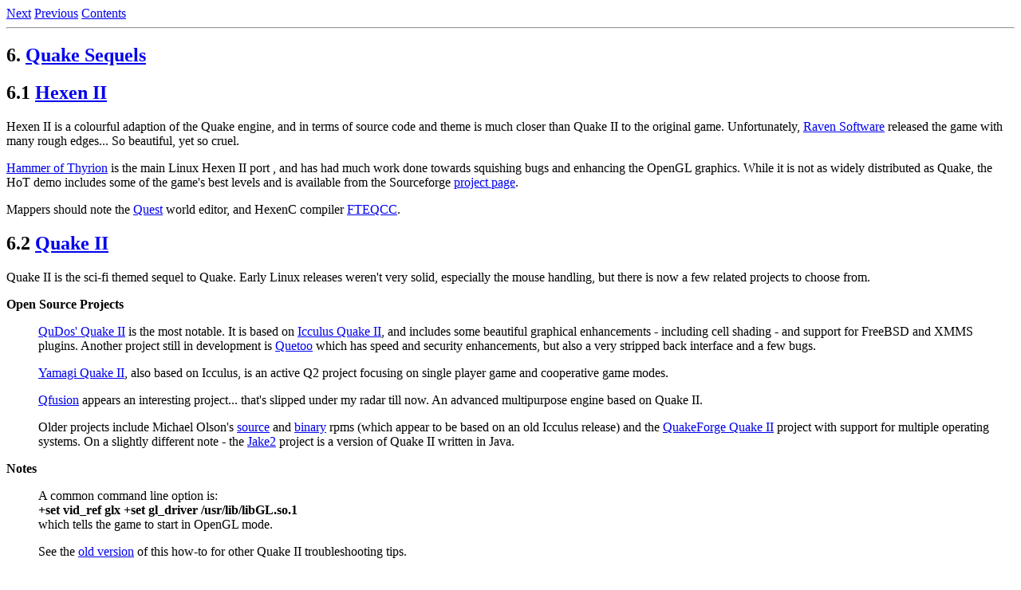

--- FILE ---
content_type: text/html
request_url: http://allmacintosh.ii.net/pub/ldp/test/en/Quake-HOWTO/Quake-HOWTO-6.html
body_size: 3987
content:
<!DOCTYPE HTML PUBLIC "-//W3C//DTD HTML 3.2 Final//EN">
<HTML>
<HEAD>
 <META NAME="GENERATOR" CONTENT="LinuxDoc-Tools 0.9.69">
 <TITLE>Linux Quake HOWTO: Quake Sequels </TITLE>
 <LINK HREF="Quake-HOWTO-7.html" REL=next>
 <LINK HREF="Quake-HOWTO-5.html" REL=previous>
 <LINK HREF="Quake-HOWTO.html#toc6" REL=contents>
</HEAD>
<BODY>
<A HREF="Quake-HOWTO-7.html">Next</A>
<A HREF="Quake-HOWTO-5.html">Previous</A>
<A HREF="Quake-HOWTO.html#toc6">Contents</A>
<HR>
<H2><A NAME="s6">6.</A> <A HREF="Quake-HOWTO.html#toc6">Quake Sequels </A></H2>


<P>
<A NAME="hexenII_"></A> </P>

<H2><A NAME="ss6.1">6.1</A> <A HREF="Quake-HOWTO.html#toc6.1">Hexen II </A>
</H2>


<P>Hexen II is a colourful adaption of the Quake engine, and in terms of
source code and theme is much closer than Quake II to the original
game. Unfortunately, 
<A HREF="http://ravensoft.com">Raven Software</A>
released the game with many rough edges... So beautiful, yet so cruel.</P>
<P>
<A HREF="http://uhexen2.sourceforge.net">Hammer of Thyrion</A>
is the main Linux Hexen II port , and has had much work
done towards squishing bugs and enhancing the OpenGL graphics.
While it is not as widely distributed as Quake, the HoT demo includes some
of the game's best levels and is available from the Sourceforge 
<A HREF="http://sourceforge.net/projects/uhexen2">project page</A>.</P>
<P>Mappers should note the
<A HREF="http://quest-ed.sourceforge.net/index.html">Quest</A>
world editor, and
HexenC compiler 
<A HREF="http://www.fteqw.com">FTEQCC</A>.</P>

<H2><A NAME="quakeII_"></A> <A NAME="ss6.2">6.2</A> <A HREF="Quake-HOWTO.html#toc6.2">Quake II </A>
 </H2>


<P>Quake II is the sci-fi themed sequel to Quake.
Early Linux releases weren't very solid, especially the mouse handling, but there is now a few related projects to choose from.</P>
<P>
<DL>

<DT><B>Open Source Projects</B><DD>
<P>
<A HREF="http://qudos.quakedev.com/linux/quake2">QuDos' Quake II</A>
is the most notable. It is based on 
<A HREF="http://www.icculus.org/quake2/">Icculus Quake II</A>,
and includes some beautiful graphical enhancements - including cell shading -
and support for FreeBSD and XMMS plugins.  Another project still in development
is 
<A HREF="http://jdolan.dyndns.org/jaydolan/home.html">Quetoo</A> which
has speed and security enhancements, but also a very stripped back interface
and a few bugs.</P>
<P>
<A HREF="http://www.yamagi.org/quake2">Yamagi Quake II</A>, also based on Icculus, is an active Q2
project focusing on single player game and cooperative game modes.</P>
<P>
<A HREF="http://hkitchen.net/qfusion/">Qfusion</A> appears an interesting project... that's slipped under my radar till now. An advanced multipurpose engine based on Quake II.</P>
<P>Older projects include Michael Olson's 
<A HREF="http://www.cs.odu.edu/~olson/linux/quake2-0.12-1jag.src.rpm">source</A> and 
<A HREF="http://www.cs.odu.edu/~olson/linux/quake2-0.12-1jag.i386.rpm">binary</A> rpms (which appear to be based on an old Icculus release) and
the 
<A HREF="http://www.quakeforge.net/files/quake2forge/quake2-0.3.tar.gz">QuakeForge Quake II</A> project with support for multiple operating
systems.  On a slightly different note - the 
<A HREF="http://www.bytonic.de/html/jake2.html">Jake2</A> project is a version
of Quake II written in Java.</P>

<DT><B>Notes</B><DD>
<P>A common command line option is: <BR><B> +set vid_ref glx +set gl_driver /usr/lib/libGL.so.1 </B><BR>
which tells the game to start in OpenGL mode.</P>
<P>See the 
<A HREF="Quake-HOWTO-10.html#other_">old version</A> of this how-to for other Quake II troubleshooting tips.</P>

<DT><B>Mods</B><DD>
<P>
<A HREF="http://www.planetquake.com/digitalpaint/">Digital Paint 2</A> is
an "original" multiplayer game based on the Quake II engine. It's colourful and
fun nature is a departure from the usual dark tone of most Quake games. Being a
totally remodeled game, it doesn't require you to have the original Quake II
;->.</P>
<P>
<A HREF="http://www.planetquake.com/td/argonium/">Argonium</A>
is a slick looking deathmatch mod which is also freely distributable.</P>

</DL>
</P>


<H2><A NAME="ss6.3">6.3</A> <A HREF="Quake-HOWTO.html#toc6.3">Quake III Arena </A>
</H2>


<P>Quake III was one of the first games to receive a full Linux commercial release. It's
a great game which more than survives. Mods are numerous, and of better visual
quality than Quake I or II.
For more info about installing the game, try
<A HREF="http://zerowing.idsoftware.com/linux/q3a/INSTALL">idsoftware's Faq</A>, or
<A HREF="http://www.linux-gamers.net/modules/wfsection/article.php?articleid=30">Linuxgamer's Quake III How-To</A>.</P>
<P>The retail add-on <B>Quake III Team Arena</B> is supported and, despite getting
ordinary reviews, is a great game.  Most user mods should work with Linux. The
Linux Gamers FAQ reports:
<PRE>
    Yes, ... modifications work in Linux as long as they are compiled to the
    Quake III ... VM bytecode as advised by id software.  ...  modifications
    compiled to Windows library files will not work.
</PRE>
</P>
<P>
<DL>

<DT><B>Open Source Projects</B><DD>
<P>The Icculus Quake III Project
which has recently moved to
<A HREF="http://ioquake3.org">IOQuake</A>.
They are adding extra features, including support for Star Trek Voyager: Elite Force Holomatch (multiplayer).</P>
<P>Sourceforge 
<A HREF="http://q3cellshading.sourceforge.net">Quake III - Cell Shading</A></P>

<DT><B>Mods</B><DD>
<P>
<A HREF="http://www.warsow.net">Warsow</A> is a cell-shaded cartoon style
total conversion using a heavily modified engine. It's interface is very slick,
graphics to die for, and gameplay is ok.</P>
<P>
<A HREF="http://www.worldofpadman.com/">World of Padman</A> is a high quality stand-alone
conversion. It's set in a miniature suburban world with a bizarre cartoon
theme, and is currently multiplayer only but with full bot support.</P>
<P>In 
<A HREF="http://red.planetarena.org">Alien Arena</A> you're matched against pin headed martians in unbelievable OpenGL environments.</P>
<P>
<A HREF="http://www.planetquake.com/tdc/">The Dark Conjunction</A>
is an atmospheric Q3 single player conversion.</P>

<P>Try the alien themed 
<A HREF="http://tremulous.net">Tremulous</A>
for an original multiplayer mod.</P>

<DT><B>Links</B><DD>
<P>The Zerowing 
<A HREF="http://zerowing.idsoftware.com/linux/q3a/INSTALL">installation</A>
and 
<A HREF="http://zerowing.idsoftware.com/linux/q3a/">known issues</A>
guides hosted by id Software.</P>
<P>Linuxgamer's 
<A HREF="http://www.linux-gamers.net/modules/wfsection/article.php?articleid=30">Quake III How-To</A>.</P>
<P>Linux Questions' Quake III forums for
<A HREF="http://www.linuxquestions.org/questions/history/260975">Sound</A>
and
<A HREF="http://www.linuxquestions.org/questions/history/225821">Mouse</A>
problems.</P>
<P>All things Quake III at 
<A HREF="http://www.planetquake.com/quake3/q3aguide/">Planet Quake</A></P>

</DL>
</P>

<H2><A NAME="ss6.4">6.4</A> <A HREF="Quake-HOWTO.html#toc6.4">Quake IV </A>
</H2>


<P>Quake IV is an epic FPS from 
<A HREF="http://ravensoft.com">Raven Software</A>.  It is based on the Doom-III engine and has high
hardware specs: A 2GHz P4 (or AMD equivalent) and 512meg ram are the official minimum
requirements.  It's a beautiful game which should really be played with the
graphical settings set to "medium" or "high". For this reason the author
recommends against using entry level cards such as the FX5200.</P>
<P>The game runs well under Linux, but still has a couple of issues:</P>
<P>
<UL>
<LI> Quake IV only runs in 32 bpp colours (X11 colour depth 24), so restart X in
this mode if you have to. Attempting to run in 16 bpp colours will give you an
error message like:

<B> Couldn't find matching GLX visual ..... Sys_Error: Unable to initialize OpenGL.</B>

Alternatively you can start a new X session with the command:
<PRE>
startx `which quake4` -- :1 -depth 24
</PRE>

</LI>
<LI> The Alsa sound libraries are used by default. To start with OSS sound , type:
<PRE>
quake4 +set s_driver oss
</PRE>

</LI>
<LI> The Quake IV  DVD Edition comes with several promotional movies.
Although the movies appear to be Windows executables, they are in fact Bink
videos, and can be viewed with the
<A HREF="http://www.radgametools.com/down/Bink/BinkLinuxPlayer.zip">Linux Bink Player</A>.
</LI>
</UL>
</P>
<P>
<DL>

<DT><B>Quake IV Links</B><DD>
<P>The 
<A HREF="http://zerowing.idsoftware.com/linux/quake4/">Official Linux Faq</A></P>
<P>Linux Questions 
<A HREF="http://www.linuxquestions.org/">Quake IV bug forums</A></P>
<P>
<A HREF="ftp://ftp.idsoftware.com/idstuff/quake4/demo/quake4-linux-1.0-demo.x86.run">Quake IV demo</A></P>
<P>
<A HREF="http://www.iddevnet.com/quake4/GettingStarted">Linux 1.4.2 SDK installer</A></P>

</DL>
</P>


<HR>
<A HREF="Quake-HOWTO-7.html">Next</A>
<A HREF="Quake-HOWTO-5.html">Previous</A>
<A HREF="Quake-HOWTO.html#toc6">Contents</A>
</BODY>
</HTML>
